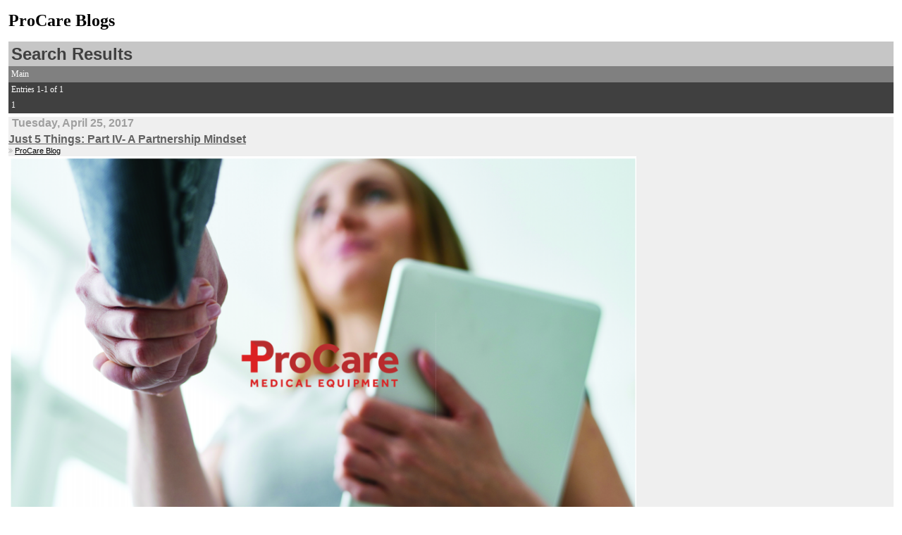

--- FILE ---
content_type: text/html; charset=iso-8859-1
request_url: https://www.procareme.com/fb_blogs/?Search=ltach&SearchType=tag
body_size: 25863
content:
<!DOCTYPE HTML PUBLIC "-//W3C//DTD HTML 4.01//EN" "http://www.w3.org/TR/html4/strict.dtd">
<html lang="en" xmlns:og="http://opengraphprotocol.org/schema/"><head>
	<title>FB Blogs - Entries 1-1 of 1</title><meta http-equiv="Content-Type" content="text/html; charset=utf-8"><link rel="canonical" href="https://www.procareme.com/fb_blogs/?Search=ltach&amp;SearchType=tag" /><script type="application/ld+json">
{
   "@context": "http://schema.org",
   "@type": "LocalBusiness",
   "name": "Riverside Management Company, Inc.",
   "url": "http://www.procareme.com",
   "logo":
   "http://www.procareme.com/Documents%20and%20Settings/16/Site%20Documents/2014/procare-logo-new-2.jpg",
   "Image":  
   "http://www.procareme.com/Documents%20and%20Settings/16/Site%20Documents/2014/procare-logo-new-2.jpg",
    "priceRange": "$$",
   "email": "cj@procarets.com",
   "telephone": "+12083225055
",
   "address": {
       "@type": "PostalAddress",
       "addressLocality": "Meridian",
       "addressRegion": "ID",
       "postalCode": "83642",
       "streetAddress": "573 S Locust Grove Rd,"
   },
   "geo": {
       "@type": "GeoCoordinates",
       "latitude": "43.599778", 
       "longitude": "-116.375266"
   }
}
</script><meta name="description" content="Welcome to ProCare Medical Equipment, providers of specialty medical equipment including therapeutic air surfaces, bariatric care equipment, negative pressure wound therapy and other specialty durable medical equipment."><meta name="keywords" content="ProCare, ProCare Inc, ProCare Medical, ProCare Medical Equipment, procare medical supplies, durable medical equipment, airbed, air bed, medical air bed, overlay, alternating pressure overlay, ap overlay, LAL, ALAL, Alternating Pressure, alternating pressure air mattress, low air loss mattress, mattress replacement, LAL mattress replacement, ALAL mattress replacement, wound care mattress, wound care, negative pressure, negative pressure wound therapy, NPWT, vac, vacuum wound closure, wocn, cwocn,"><meta name="copyright" content="&amp;copy; ProCare Medical Equipment"><meta name="reply-to" content="cj@ProCareTS.com"><meta name="robots" content="INDEX,FOLLOW"><meta name="revisit-after" content="20 Days"><meta name="resource-type" content="Document"><meta name="distribution" content="global"><link rel="stylesheet" name="columns.css" type="text/css" href="//static.neoreef.com/common/css/columns/1.0.0/columns.css"><link rel="stylesheet" name="fontawesome.css" type="text/css" href="//static.neoreef.com/common/fonts/fontawesome/4.7.0/css/font-awesome.css"><link rel="stylesheet" name="cssGlobal" type="text/css" href="//static.neoreef.com/workspace/src/css/global.css"><link rel="stylesheet" name="cssTheme" type="text/css" href="https://www.procareme.com/System/Resources/Themes/708db103-88f8-4e08-a3c2-52c699f1dd3d/Theme.css"><link rel="stylesheet" name="cssSite" type="text/css" href="https://www.procareme.com/Documents and Settings/16/Site Settings/Site.css"><script type="text/javascript" name="jquery.js" src="//static.neoreef.com/common/js/libs/jquery/3.7.0/jquery.min.js"  ></script><script type="text/javascript" name="jquery-migrate.js" src="//code.jquery.com/jquery-migrate-3.0.1.min.js"  ></script><script type="text/javascript" name="global" src="//static.neoreef.com/workspace/src/js/global.js"  ></script><script type="text/javascript" name="GAScript" src="//www.googletagmanager.com/gtag/js?id=UA-7688450-1"  async></script><script type="text/javascript">/* Key: base */
var oBase='',oRid='{77898ab6-7298-48f0-8a2c-082627d5ee30}';
/* Key: debug */
var DEBUG=true;
/* Key: appversion */
var APPVERSION='5.0.0.0';
/* Key: pageid */
var PAGEID=4409;
/* Key: GAInit */
window.dataLayer = window.dataLayer || [];
function gtag(){{dataLayer.push(arguments);}}
gtag('js', new Date());
gtag('config', 'UA-7688450-1');

</script><link rel="SHORTCUT ICON" href="/favicon.png" /><link rel="SHORTCUT ICON" href="/favicon.ico" /><link rel="manifest" href="/manifest.json" /><meta name="viewport" content="width=device-width, user-scalable=no, initial-scale=1, maximum-scale=1">

<link href="//maxcdn.bootstrapcdn.com/font-awesome/4.2.0/css/font-awesome.min.css" rel="stylesheet"><BASE href="https://www.procareme.com">

</head><body class="body" data-pageid="4409" data-theme="708db103-88f8-4e08-a3c2-52c699f1dd3d"><form name="aspnetForm" method="post" action="/fb_blogs/?Search=ltach&amp;SearchType=tag" id="aspnetForm" enctype="multipart/form-data">
<div>
<input type="hidden" name="__EVENTTARGET" id="__EVENTTARGET" value="" />
<input type="hidden" name="__EVENTARGUMENT" id="__EVENTARGUMENT" value="" />

</div>

<script type="text/javascript">
//<![CDATA[
var theForm = document.forms['aspnetForm'];
if (!theForm) {
    theForm = document.aspnetForm;
}
function __doPostBack(eventTarget, eventArgument) {
    if (!theForm.onsubmit || (theForm.onsubmit() != false)) {
        theForm.__EVENTTARGET.value = eventTarget;
        theForm.__EVENTARGUMENT.value = eventArgument;
        theForm.submit();
    }
}
//]]>
</script>


<script src="/WebResource.axd?d=pynGkmcFUV13He1Qd6_TZGX0S5KxvNn2KNsmWrNeUyFXsPYkWzVOPvi-By3EIyk8rjMRMoXh1YYKVh72jw-BcA2&amp;t=638393280364924856" type="text/javascript"></script>


<script src="/ScriptResource.axd?d=NJmAwtEo3Ipnlaxl6CMhvtrUE5Tvq-qQUlodsrAuPABiEGp9wtunYkT3gYNGIL6drkGFKBeoAVrkyOFhpBad4kjKNZudT8N06HA1nOnoNRxrRvksAwWHBE4xs4sTMVMqiAbnAfeX3CDmJbZcLCXPGNYGk3rQTsx8xfF1KgDY7S81&amp;t=53c46f6b" type="text/javascript"></script>
<script src="/ScriptResource.axd?d=dwY9oWetJoJoVpgL6Zq8OBUg0r3R7p6LA5NFZZKbWcM3dlHxjezUEbgcE-F_lXJ7v6UM0lmETENwlzsqRmgqL-G7Gx45sq441IuJoe97RIhS5jalABZH3Ww5KauBgjqNEAzXY_cLTZbyZjiuXDAMAL-OowehDRd4Gg_vPho3Avc1&amp;t=53c46f6b" type="text/javascript"></script><script type="text/javascript">
//<![CDATA[
Sys.WebForms.PageRequestManager._initialize('R$ctl14', 'aspnetForm', [], [], [], 90, '');
//]]>
</script>

<table width="100%" cellspacing="0" cellpadding="0">
   <tr>
     <td id="R_C_T_HeaderPane" colspan="3" valign="top" class="headerpane"></td>

   </tr>
   <tr>
     <td id="R_C_T_LeftPane" valign="top" width="1%" class="leftpane"></td>

     <td id="R_C_T_ContentPane" valign="top" class="contentpane"><div id="R_C_T_m_8697" class="module-class blogs blogs8697 ">
	<div class="ModuleContainer" style="background-color:; border: ; text-align:;">

<div class="module">
    <div class="content">
        <div id="R_C_T_m_8697_ctl00_ModuleTitle" class="module-title">
              
              
            <h1 id="R_C_T_m_8697_ctl00_Title" class="module-title-text"><a name="8697"></a>ProCare Blogs</h1>
        </div>
        <div id="R_C_T_m_8697_ctl00_Module" class="modulecontent">
        <div id="R_C_T_m_8697_ctl00_ctl00_pnlModuleContent">
		


  
  
  
    
  
    
  
    

  
<div class="n-v1-cols nospacing backcolor3">
    <div class="twelve-columns">
        <div style="padding: 0.3em">
            <span class="forecolor8 fontstyle10">Search Results</span>
        </div>
    </div>
</div>

<div class="n-v1-cols nospacing backcolor6 forecolor0">
    <div class="twelve-columns">
        <div style="padding: 0.3em">
            Main
        </div>
    </div>
</div>

<div class="n-v1-cols nospacing item-pager backcolor8">
    <div class="eight-columns seven-columns-tablet-landscape twelve-columns-tablet-portrait forecolor0">
        <div style="padding: 0.3em"><span>Entries 1-1 of 1</span></div>
        <div style="padding: 0.3em"><span> 1 
</span></div>
    </div>
    <div class="four-columns five-columns-tablet-landscape twelve-columns-tablet-portrait"></div>
</div>
<div class="n-v1-cols nospacing" style="background-color: #EFEFEF">
    <div class="twelve-columns">
        <div class="n-v1-cols nospacing">
            <div class="twelve-columns">
    <div class="n-v1-cols nospacing day">
        <div class="twelve-columns">
            <span class="fontstyle6 forecolor5" style="display:block;margin:5px; margin:5px;">Tuesday, April 25, 2017</span>
        </div>
        <div class="twelve-columns">
            <div class="n-v1-cols item">
                <div class="twelve-columns">
                    <a class="forecolor7 fontstyle6" href="/fb_blogs/e_997/ProCare-Blog/2017/4/Just-5-Things--Part-IV--A-Partnership-Mindset">Just 5 Things: Part IV- A Partnership Mindset</a>
                    <div>
                        <span class="forecolor8 fontstyle1"> <i class="forecolor4 fa fa-angle-double-right"></i> <a href="/fb_blogs/b_126/ProCare-Blog/blog">ProCare Blog</a></span>
                    </div>
                </div>
                <div class="twelve-columns bordercolor2 fontstyle3" style="border-bottom-width:1px;border-bottom-style: solid">
                    <img src="/Documents%20and%20Settings/16/Site%20Documents/procareme_blog_May2017.png/q/80/r/ScaleToFitArea/h/300/w/300/b/FFFFFF/procareme_blog_May2017.png" style="border-width:0px;margin: 0px 10px 10px 0px;" /><span><p>With 20 years in the DME rental business I&rsquo;ve had the opportunity to learn from some of the country&#39;s best DME providers. From Fall River, MA to Ontario, CA I have met some of the most dedicated professionals in the country. The common theme across these wildly successful organizations is a partnership mindset. Each company carefully crafted a corporate culture of dedication and compassion for their employees. We&rsquo;ve made it a mission to emulate this paradigm within our own organization. Our model has three pillars. First, we look at ourselves as an extension of our customer&rsquo;s brands. Second, we always carry a win/win mentality. Finally, we enter every client partnership with the expectation of a long-term relationship.</p>

<p>Our first pillar, the extension of brands, is a core part of our mindset. We understand that every interaction we have with a patient is a direct reflection of the hospice/SNF providing care. If we perform well it reflects the professional care that our clients provide to their patients. We thrive on the compliments of case managers, nurses, and facility staff. Adversely, when the DME provider has a poor interaction with the patient and/or the patient&rsquo;s family, the client hospice/SNF receives the complaint, and it&rsquo;s usually directed at the agency and not the DME provider. Your vendors should work hard to make sure that your agency/facility receives rave reviews. Unfortunately, anyone who has been in this industry long has heard the horror stories of vendors that ignored the needs of a patient, dropped off equipment without so much as an explanation of how it works, or worst of all had a hostile attitude. If your DME partner doesn&rsquo;t reflect your brand it may be time to have a frank conversation or maybe shop for a new partner.</p>

<p>No relationship survives long unless both parties brings a win/win mentality. This one is critical on both sides of the equation. As a vendor, we are often expected to go the extra mile, and we should. However, as a customer, the same expectation is not always reciprocated. We are blessed with outstanding partners that work with us for the best solution to a problem. Over the years though we&rsquo;ve worked with some very demanding clients that weren&rsquo;t interested in an amicable solution. It makes problem solving more difficult when any obstacles are met with &ldquo;do it or we will switch providers.&rdquo; A reed can only bend so far before it breaks. At ProCare we strive to exceed customer expectation. As a client, it&rsquo;s important that you reciprocate. That type of collaboration means that your patients and their families get the best possible outcomes. Our philosophy is simple, focus on what we can do for our customers, and find solutions for the occasional requests that fall outside of our ability. Sometimes this means asking a competitor for help. That&rsquo;s OK if the patient/client is taken care of.</p>

<p>I absolutely understand the pain associated with change. It&rsquo;s the single largest obstacle I encounter when trying to close a new account. The exchange goes something like this:</p>

<p>Me: &ldquo;Tell me about your current vendor.&rdquo;</p>

<p>Prospect: &ldquo;They aren&rsquo;t able to get the equipment we need on time, they don&rsquo;t answer their phone, their drivers are rude, the invoices are hard to read or incorrect&hellip; We would really like to find another vendor.&rdquo;</p>

<p>Me: &ldquo;Great, how would you like to start the conversion process?&rdquo;</p>

<p>Prospect: &ldquo;Um&hellip;&rdquo;</p>

<p>In the end, all their existing pain points don&rsquo;t equal to the pain associated with switching vendors. I can&rsquo;t blame them. Changing vendors is a daunting task. That&rsquo;s why we always expect a long-term relationship. That means it&rsquo;s on us to earn our clients&rsquo; business each day. This final pillar may seem like a redundancy, but it&rsquo;s important that we treat this concept as a standalone. This concept keeps us from getting stagnant and taking our accounts for granted. We currently serve accounts that have been with us for over 19 years! In the ever-changing high demand field of healthcare, I think that&rsquo;s a notable achievement.</p>

<p>A partnership mindset is critical to collaboration and patient care. It is important to remember that this is a reciprocal component. For your agency/facility to provide optimal patient care you must have a mutual partnership mindset with your vendors. Look for vendor partners that share your organization&rsquo;s core values. Talk with your vendor partners and establish appropriate expectations. Do your vendors act like an extension of your brand? Do they look for opportunities to help you win, and are you willing to do the same for them? Is it obvious that your vendors want a long-term relationship? If not, it may be time to sit down with them. When you and your vendors are in line, your patients win.</p>

<p>Cheers,</p>

<p>- Chris</p>
</span>
                    <div style="text-align:right" class="forecolor6"><a href="/fb_blogs/e_997/ProCare-Blog/2017/4/Just-5-Things--Part-IV--A-Partnership-Mindset">Read More...</a></div>
                    
                </div>
                <div class="six-columns twelve-columns-tablet-portrait fontstyle1">
                    <span>Posted by procare at </span><span>4/25/2017 5:04:00 PM</span>
                </div>
                <div class="six-columns twelve-columns-tablet-portrait fontstyle1" style="text-align:right">
                    <span>&nbsp;Tags:&nbsp;<a href="/fb_blogs/?Search=partnership&SearchType=tag" class="nbutton backcolor4 forecolor0 bordercolor4">partnership</a>&nbsp;<a href="/fb_blogs/?Search=DME&SearchType=tag" class="nbutton backcolor4 forecolor0 bordercolor4">DME</a>&nbsp;<a href="/fb_blogs/?Search=medical+equipment&SearchType=tag" class="nbutton backcolor4 forecolor0 bordercolor4">medical equipment</a>&nbsp;<a href="/fb_blogs/?Search=medical+equipment+rental&SearchType=tag" class="nbutton backcolor4 forecolor0 bordercolor4">medical equipment rental</a>&nbsp;<a href="/fb_blogs/?Search=wound+care&SearchType=tag" class="nbutton backcolor4 forecolor0 bordercolor4">wound care</a>&nbsp;<a href="/fb_blogs/?Search=vendors&SearchType=tag" class="nbutton backcolor4 forecolor0 bordercolor4">vendors</a>&nbsp;<a href="/fb_blogs/?Search=leadership&SearchType=tag" class="nbutton backcolor4 forecolor0 bordercolor4">leadership</a>&nbsp;<a href="/fb_blogs/?Search=HME&SearchType=tag" class="nbutton backcolor4 forecolor0 bordercolor4">HME</a>&nbsp;<a href="/fb_blogs/?Search=homecare&SearchType=tag" class="nbutton backcolor4 forecolor0 bordercolor4">homecare</a>&nbsp;<a href="/fb_blogs/?Search=hospice&SearchType=tag" class="nbutton backcolor4 forecolor0 bordercolor4">hospice</a>&nbsp;<a href="/fb_blogs/?Search=skilled+nursing&SearchType=tag" class="nbutton backcolor4 forecolor0 bordercolor4">skilled nursing</a>&nbsp;<a href="/fb_blogs/?Search=SNF&SearchType=tag" class="nbutton backcolor4 forecolor0 bordercolor4">SNF</a>&nbsp;<a href="/fb_blogs/?Search=ltach&SearchType=tag" class="nbutton backcolor4 forecolor0 bordercolor4">ltach</a>&nbsp;<a href="/fb_blogs/?Search=long+term+acute+care+hospital&SearchType=tag" class="nbutton backcolor4 forecolor0 bordercolor4">long term acute care hospital</a>&nbsp;<a href="/fb_blogs/?Search=DME+rental&SearchType=tag" class="nbutton backcolor4 forecolor0 bordercolor4">DME rental</a>&nbsp;<a href="/fb_blogs/?Search=airbed&SearchType=tag" class="nbutton backcolor4 forecolor0 bordercolor4">airbed</a>&nbsp;<a href="/fb_blogs/?Search=air+bed&SearchType=tag" class="nbutton backcolor4 forecolor0 bordercolor4">air bed</a>&nbsp;<a href="/fb_blogs/?Search=bariatrics&SearchType=tag" class="nbutton backcolor4 forecolor0 bordercolor4">bariatrics</a>&nbsp;<a href="/fb_blogs/?Search=trust&SearchType=tag" class="nbutton backcolor4 forecolor0 bordercolor4">trust</a></span>
                </div>
                <div class="six-columns twelve-columns-tablet-portrait forecolor5 fontstyle1">
                    <a href="/fb_blogs/e_997/ProCare-Blog/2017/4/Just-5-Things--Part-IV--A-Partnership-Mindset#comments"></a>
                </div>
            </div>
        </div>
    </div>
</div>
        </div>
    </div>
</div>
<div class="n-v1-cols nospacing item-pager backcolor8">
    <div class="eight-columns seven-columns-tablet-landscape twelve-columns-tablet-portrait forecolor0">
        <div style="padding: 0.3em"><span>Entries 1-1 of 1</span></div>
        <div style="padding: 0.3em"><span> 1 
</span></div>
    </div>
    <div class="four-columns five-columns-tablet-landscape twelve-columns-tablet-portrait"></div>
</div>

	</div></div>
    </div>
</div> </div>
</div></td>

     <td id="R_C_T_RightPane" valign="top" width="1%" class="rightpane"></td>

   </tr>
   <tr>
     <td id="R_C_T_FooterPane" colspan="3" valign="top" class="footerpane"></td>

   </tr>
</table>

<div>

	<input type="hidden" name="__VIEWSTATEGENERATOR" id="__VIEWSTATEGENERATOR" value="CA0B0334" />
</div><input type="hidden" name="__SCROLLPOS" value=""><input type="hidden" name="__VIEWSTATE" id="__VIEWSTATE" value="FX5QKsxsnqY+LrjcP8WV8rwaOOSn0/mKmrp7GTRqKWVc0qZu4WAnBm6lZ+WdwpQnE6neoqeMtViWQOQV8tNgRblmv0B3/s5z1d4/hFrY2tYbu4/hgS6O02xB2a5Vu3k8Cijjo1NNwak3YuYFgv8HdRLE2y2mSUOzG52PNJNcqM/Pu4PoF1Bu9MM1cRM9x+t2swrsRTrFmuaFTgywRwZ8VXlwoPpjYr+Td1UdFZL1Z60YFhWiWDzC1oYXRPUFCYEXM9be/ttOvFhAi5HqSeXb7ke6Vn2aJkUOQv0VfeLPI+MDU929aUR/2FXhV1S0SAVlano5a97nu///7h7zOjpWyIOPT0DirYJduS4xlUdNjUzA7ZC4SlCjTzTRt39w2ltbznTPsunA7HOYd0FAJzbLyoYgyAMVorflnKlMiepSEoihEjX1Rlj1TfgbYIvIBxiL3zLN4zcjCG/cVkSc5Z2ocHdd0WM0p3Hqfxn+ZRSudU1ptR/FGYfWuY7UxWgcFyiRUGVeIWCU/l9RhdGd1MyawaA6n6KH+4dl9qAaV1bwlUpeEVOo82qNyEpHWlLLU5UbukHKh8rnMfS2rWnQwtXQhYGLSPUstjdgdtO3BVgeI+TOYvJ9owh8dDYD8Tu27w80BTJ/j0yE3Ze/PQaWV+ItNimdUgE9DV/k2cJc2RV0Oq/Ti3DRKenRDqrZRjXF/q8VEKQVl2/pZUP531dAhe1ejpe/tQoxppU702MKdTAdLCXY0cml/Lsc/i1Qe/X8Fob35sSoFeotDvqOe0rDP0NG7pnPP+e2gI52+MfDaLjqa1LiB0YbtQDqljJg5LSfwcU5fZ4CQDvyvlm4S9SKIQrdWn9tEsKpyvLs+rmZrsAuBBptwcF/PRXMmRYarfslZKL48ISYtgGPoo/7q3TdNZhUfWaWlDHFuUaJjfpka9BByIEajG9U7UTiOZMOqh6EUsZcqYuYmSVe8eom4fZq8RWe7StwPH2KdkPHqyLqyHlEmSEjrIyEjMJhleIXduPm/NbBgek2/dvZDG+vdnnvfc4GtDQrd9Fa/[base64]/NXDP7ezkRN8tztAScmX0nfPhI9R5mIb28X23KFOJtzLm2hm1WmImDO5QTy5LzuUOOhOe/rtcwUS6GfGk9fLvEb3/n1szo0xojWQXHopztS2K17Qli5KLtUpcSCBgtyD/nJ/2Zx8OnE7N86KXjKSUf5hX0evuwRSNi2U/EHhhmXXq4sUV2mQVhMC0Ye6vAqBO+yQhjcECiPcMTjHRsijxJfNVWYOpB0y8jw5vNVDtlMoIy1BL2DaWnODbciLLZWWiUXtmvSlwL9fRR7+51XBvbTi6M+ZoXgpA9vv680kC+j+Xbls3QYLpvvMcc12dnxK8QvvDWINzfBMzczYqyJPWM4HUwk5+QDemMMyp/R4blA1hn762gA7nUhhdJqzjJ7dwTrWWLUCnFwUyAFucaQMZTgZQMun6s5diQ44COwPKjK9e9ESj/fkFaAkm8WA1czHUSniz3Uj+kamE6vpV2BRGtstMeHvEafeYOS0sUIVNenv5bjqMnTlsTmukhFo7CIuxD87uklYWNtCP1SeSxNMj4DMfauPq9gmMTjMPdx0mAUEx6prOXyLR4AuDRcDnoEA062+tYd8+9m2YNYOWVXk/v/VK1x99hxw598QWgqkqOzjyjBNS1apwhOF+v7bUiiYaC8RKuepFeVuXRi7Bb6npoK4e4rNWLRmqKGyOcijKANKEX+WIkzsOTzV/XZk8LoMthGSIaRcx2SSQ8LJxzIsEUMlCFr3QPeCU+gqdLM5uInGF6BTIO7rYOXsbm5a+HFwwkuhG+CMGr2LLb7vtIyG2olATu6u4OZGu5/mwCAfBmL6B79pjNhzNixypEDDun6bqINqxQg2Yw+O8V5gEaF7TzcsO0UdypgWB9zc/ciwVHeqCIraHNiqhuN7MWLu4Hm/qJpyB7BEK7PcJqPCH/ogtzItpy/b2Rm4G7jdO4SRVGfc9pfx68RsubwdDtAyJk8+DmhNO+d2XE4ONLsOaYEiOD3RNtVZ0lsci7SEqLOh8fon8wIoi0F+/UZNu0OeOn0L900KDbtChyb36WrajLwPFGOv5YLakgWDNfyFJFzNl7aOv2yDLBWnfAvT1HWy7JrCZlrr5dy/3Ck1COX2T4b9w87feU160kDfhziooyM9QeAbhY9mNet1QETdMzzgHBuzba8mFM++60kziG/BB0F3t0hgNbsCBRoJ7SNjCfP3y0Sb0qvE1MWc+QQ+NKRuIxtTrvhF0NqIbPtHX8em7Diw9OYZZA48tNQmILs091LKcMNaYR56qlycmhY+cYS5TC9Lg6jI6CroFl0inOzoUS8wSJEVpOXV5RhtqR/O2r5q+my675W4Hjmho0XWeIY/gSTU8TKmRWVPb+kChk3kL7UN25X85XHwNE1F1HGsEsfcqLtFQFybuficmLPdHQsgBEjnlMDJSZZD+kkwbSFksQ0d02JDfOMJauS06PT8uUE1DQTx5/oN0CxYhFD67lk+SrRKq1zoPn9Lw9MASqXktpD3WbR7pMFbuK4LxtpcKETI17U7cllbBTuX1Q9AefAT4Ji9BLYhQtYFyRGyG+4eVCS5Zesi3mbGZa92NQOmn5+tN560kodoxuyR4tz7BWTOM82namwan8g0q+mui00WoDPYw95SCJibNMI08+Y6R0b4IYNksI/fm1LLq5LWytBU85KnnL8xCkgz7CryKd/V4CGdfb9fZnNqNRJdcsclftBXlJPVhDHksigfpeis7Ohh6em8sDwrICor139i/wxVSg/5at3xuWK88FdhXz5N81Ahoa6IqVcTTQ/+DZ/YJ3Ivs2bKtoSMQ/SRRYADZCIMfP3X2Fgsi6bOU7ejQZMlCehpaFc+OOInoMuDzdlYbjnVBNF+Txem3+0a3LbiOr4z6yRSK1GtH+j7xcxDLAqIseRzRKHxj8LobeeYwZiHZBP7oAsqz0payXfnEdnMMF7xF14j6Wlr2eHqt0+x2iohuV66UoTPpfq2Zc1l2gAKY6A03WzEQQUc/Izrfn2RiL1lZtE0FHHvxH4yhH7VogJKIjMrlCtxW3YgSsMVimBdXMecNUXLsgaHO5tZGNkXhOHoRo/DBw0cH/bqo3k+GJQWaHsNVQE++mhlnkB/evswqNW7CEV9NrJpcg2hc4R+jKZ60GY9ImpWmwwejJSwhFyzvyqzo0xaUnjP7cjnijCHZUxyT44J6VSxtUw19VJ15lC8v6LJO3amarUV/bidus8iy96pgDLRajkskrDgwbZjn+HtWB5OQElE1/p/HA/1XQyccq1OiZ1REJ70Lo1/eUWgp/4+W5wOtUgKed8/S41sJRVbbV3jyR3RrTG5OffKgYoaBWXruYI0ZkZ1XRaKSINU/yuMId5rOZvMpxw8MdmoWUp6cHS2xzCYa2kTI7uonwo/gBVoVPvHwj0+zHFGEC7Mzrx8ulksZG2D+bA9geBG9WlGmoZbnhg07G/BYaEES14kgcYPYYDCdTcgiFjP58HYeBy2ZDSAK56uwDq/9071sA/tU1pQfCSzoZLlHNJWEYeP5m6OWzOQcaZfUHyd0tgJJCsnUHeBRFVnVM8t1R4NDgAYxdLxUZwpxs4HT4e+x085kZ7pqQHD9XvIhnYIXoz0KFhU/ZwUb2T8FuppwbHMzK3haz7r3pEAgWUmusB5UxSJ25fh1+eq6tGBYOJiIxyLVsiOFFg0W0WjSuF8GoFDngOnaT0YAzHMZjf1/QsY4GyrClV07towlVECDSdAhzCNlG6JIKPA4oqF6PNqcC8Ig7jaN+8R+ZWX3fgufQQGUVVMjlcUrCzef8A0+r40by6G8nJxbK9OtweHqYRdFN7ZEle8QEcWCcBKryzA6fmjhZrAf3ALW//5Htkjw5iYY7ib9DB1AO2pL4X4FaEY+Gm8YCu8VxhwqlOTBKaOtaIeo2tOGxJumZJSG9VusjQrNnoSh9CleR+W3ybt/vymqihM2qp0nYi/4C+08qZPzFzl19ONlR18c/+D1tg1weas1NJwT5ddjnqVsnPKliz91E8QD1BCSpvO5hxKFSClL89JGDe6sUUDKSTxuCn8lXHqfElprGZjERCXk/kBhzmwQWOOw6WWkJbZZJTsx8AyJlSznxAXt5eD6n1ltj5RQk4ZM91YxEtPyR2rwMHh3Z20D/kynFeAfqsk0lte6e6uxCNr4ofg0ewqNTq/E+Qv64dzAqt4v6dvoopeCQ1+W0G1/QMwTQCjJZ5gzWugyWmBfz2sd7cpgq1xU/milNXnIG08tevET2AtymtNFtiQm+3aIH0oso0AX/[base64]/b70KjzaD63J9IyHAETxrwEqnyDtMtAY0jbyee9B/LoHvprWPtIOiM3ZckkEVP7BnURbgWDA3yXB++ISxpiQ4i7k8AJICHczJUeiQSKhART/L8yu3h6YMfp+qm4wDWcrTFcVHFleU5sSf16b1dEgllgh7JP5XHgraDV8xjQyjKIhxtD2ZZCtgxVLbeGwikpisRM25lqO2NEf0lTHmeSn2W2xxoIhE/0gbVjO9U7t95sNpFdmdpHlk5er2RI2Fq0Ws+lCX5F1oIMftcivHZoIPn2TdM5O4KeWM9R7ZGg1eUcSIT5+Sl6f0YUeuh8U1Wiv/[base64]/nawd7bKUSJXG2lF09W4V+cse8y++oTx4bI/[base64]/qMQ1dSWog32UfinwnsJA35RBNxmN+77kI3WNJ+zLCMvTFp0vBXqbvTHx+ELv20KWIlXoBbAv/DIxeFWjmsh1UkD1O8hyjfeJjyCkRERwUl0a0tagnUbI/F/QyNjBTpnOW74GjeAgSUoL8SmJCRTk/buJ7daJnXcJZU9mAuWeNbmtqp1YSZHm/1goWn/1h3KCOBUEws2kouSegr1MxQ4zn+LM0pHMbDBiI0eB8imgRzuPrpvP991Z+ybtyylisK8ew1ORGV5usvIRdVYQew/j4DLUcbFMYrTCN2RpjV7nchbIZgF+Yn1ObyuoA2XVfd17DUejQP8sfcx9f1Pv2ClasT+K/71/OA6oNYMDGATXUMKFm9v9QLWNDq5MAOv6OgZd/ArWZ8TY5BnSOK01xzvqdx9kvk5fO7WomJEg/oNZ9PJIdOcI4JuGoAi6C6BK3zc1mDWoEGOrgBQ3uhilRGrj+FKXMFR2CSjGzunEaK2UZ37AbEhqjjscBb2sXLgol47WPwqj+XiITByQ6C1ptvoNiGDQAdZikuU9YbJKBQ26muh1fMdoeyReddZYi6MuLwttKPB+rXmGf4g/gJenrHAs6nfIgOXFtcgX9gRf1OuUvhjqbpcP1w6rFITM0u8zE8l27lJqtO3oJStOwY3iab3FUasQaYYcei8uqdx9XriUzN6RGNLKY13fMaraxEMaZLM48rtZVwZ4faIn8GD6CK8ezXxf5x1ZwoLlqGceZa7zuyRgaJ/JxRsW9bqA52R1PJvz/f4M7hh1hf+LY42Ly2jvMq+ZV747ULhlcB4dM0PryU83RlDEgB10U0zlz7b+tPw3D644Y1tKxac2r/Cktz2Pf9e+Vi0dSVy3UHNIHIUqagMUKHDvZiC9USejYOyPdoVgU6ps2CkAy//oTMAjaBOsaIHvprwg/T3bv+Cv4Tf/GTiCZRR5nhWon+nvFF/OW/XzLlL5M2aFTsUAUIX+s4XyGBSJ8ofjauIABlTQLT2HN/jh2KIh21jC3LIorapZZwgvYdHOO3aTStB1SZEuHLd4U/3J7wLekUfjq9vjD3sjMlLpdwCN1G2RN+Wa6XhRYtUskjzMWlQ9CLk0it6vGgmM9sUYfNQOh5hrSz3+2kRuBCwG9TUxWD4geVJgR3FJxH7pHI0OBFRf+3nLtQg4RJq+/nrXpUVyqYpVi+CUeKJ/GrJz/gQbRFTs6Niqp8uHVZ+rtioVyC9qkmXY4S/iP4Yy6iDS1QTUdAdz1BewxzY9U3buUff83AsbYFp6xxLBeq4bpMCTwhWa8h3QVXJHvl1lXIvN5BNrvPeZL06cr84D3JtDCz4GDtxfF0WJCkJgu/ri7Vg22PAc1PCPykVHSOs6XBGEgZ1oW8fNQRthm7lIGJPbqj2vacqctTYc7Ac7wL6ot73MMK3z2aADgbhC1sErRuSyiVoc4O5TceLDFTeC9ecufHIjsbMEx5E3tnX24s5+/v+NnFqrQt38YutYvjdboVM2gKDjydLjuUH7A8LEY/YCkYUlg7MSYZaTDv5nIFdLewI0Dpezf7lwft/twmmCtQriK6s+VTdp35t36F0RpKd6juZZ9TJ2id+E2OUuSL2btVhJ9YLn6Md3WNz9HBrcCtMVdqQoNCiJjqBCdWscRLcRaEBz0XbF06/RLYnLtazFXPVE/Bik07PD0yBeL4UQZHqXgYkm1XmvXmocXHKzr/OgA45igvoCyxQZ9+0sSiPyKFTpU3Qlox+YcIW+C21DAVsgajQrEVbzUezk5aJFu8LUEpVenGDpbAH36SC6IFQ6gx+Q1JcFQW96+GmyRuEaTUC3VhiiXH5iBB9dEjz3tRTbROkG+F9xN95suTXhtz4DLMZkX9J2Fxp124OgSdA/gG889D/mUU7xYcoQg6oRb/1Fe89eFzGXPZiBUtN5bOhDpqFsfNpr9IxpH44PW/zm/EbCPMYEODVuiHMwZgI67O3fL2etr7uAY5zMa5QS4nkP2+MeC/7poe1y3LrB19Ymd4yHN2iBq/2/Enz9HwUVM+uqOF0oMuwJAxRHe15IpzlHfIMY5cEF0OC9AlqnJAPCSpQZ9YMnmQSTWMR8cAD35cDZ+MpEj6rYKbJNbJS1Y=" /></form></body></html>

--- FILE ---
content_type: text/css
request_url: https://www.procareme.com/System/Resources/Themes/708db103-88f8-4e08-a3c2-52c699f1dd3d/Theme.css
body_size: 2215
content:
.forecolor0,.forecolor0:link{color:#FFF}
.forecolor1,.forecolor1:link{color:#ECECEC}
.forecolor2,.forecolor2:link,.forecolor0 A,A.forecolor0:hover{color:#D9D9D9}
.forecolor3,.forecolor3:link,.forecolor1 A,A.forecolor1:hover{color:#C6C6C6}
.forecolor4,.forecolor4:link,.forecolor2 A,A.forecolor2:hover,.forecolor0 A:hover{color:#B2B2B2}
.forecolor5,.forecolor5:link,.forecolor3 A,A.forecolor3:hover,.forecolor1 A:hover,.forecolor9 A:hover{color:#9F9F9F}
.forecolor6,.forecolor6:link,.forecolor4 A,A.forecolor4:hover,.forecolor2 A:hover,.forecolor10 A:hover{color:#808080}
.forecolor7,.forecolor7:link,.forecolor5 A,A.forecolor5:hover,.forecolor3 A:hover,.forecolor7 A:hover,A.forecolor9:hover,.forecolor9 A{color:#606060}
.forecolor8,.forecolor8:link,.forecolor6 A,A.forecolor6:hover,.forecolor4 A:hover,.forecolor8 A:hover,A.forecolor10:hover,.forecolor10 A{color:#404040}
.forecolor9,.forecolor9:link,.forecolor7 A,A.forecolor7:hover,.forecolor5 A:hover{color:#202020}
.forecolor10,.forecolor10:link,.forecolor8 A,A.forecolor8:hover,.forecolor6 A:hover{color:#000}

.backcolor0{background-color:#FFF}
.backcolor1{background-color:#ECECEC}
.backcolor2{background-color:#D9D9D9}
.backcolor3{background-color:#C6C6C6}
.backcolor4{background-color:#B2B2B2}
.backcolor5{background-color:#9F9F9F}
.backcolor6{background-color:#808080}
.backcolor7{background-color:#606060}
.backcolor8{background-color:#404040}
.backcolor9{background-color:#202020}
.backcolor10{background-color:#000}

.bordercolor0{border-color:#FFF}
.bordercolor1{border-color:#ECECEC}
.bordercolor2{border-color:#D9D9D9}
.bordercolor3{border-color:#C6C6C6}
.bordercolor4{border-color:#B2B2B2}
.bordercolor5{border-color:#9F9F9F}
.bordercolor6{border-color:#808080}
.bordercolor7{border-color:#606060}
.bordercolor8{border-color:#404040}
.bordercolor9{border-color:#202020}
.bordercolor10{border-color:#000}

.fontstyle0{font-size:10px}
.fontstyle1{font-size:11px}
.fontstyle2{font-size:11px;font-weight:bold}
.fontstyle3{font-size:12px}
.fontstyle4{font-size:12px;font-weight:bold}
.fontstyle5{font-size:14px;font-weight:bold}
.fontstyle6{font-size:16px;font-weight:bold}
.fontstyle7{font-size:18px;font-weight:bold}
.fontstyle8{font-size:20px;font-weight:bold}
.fontstyle9{font-size:22px;font-weight:bold}
.fontstyle10{font-size:24px;font-weight:bold}
.fontstyle0,.fontstyle1,.fontstyle2,.fontstyle3,.fontstyle4,.fontstyle5,.fontstyle6,.fontstyle7,.fontstyle8,.fontstyle9,.fontstyle10{font-family:Arial,Helvetica,sans-serif}
.body{margin:0px;background:#FFFFFF; font-size:12px}

--- FILE ---
content_type: text/css
request_url: https://www.procareme.com/Documents%20and%20Settings/16/Site%20Settings/Site.css
body_size: -337
content:

.minisearch .searchlbl {
     display: none;
}





